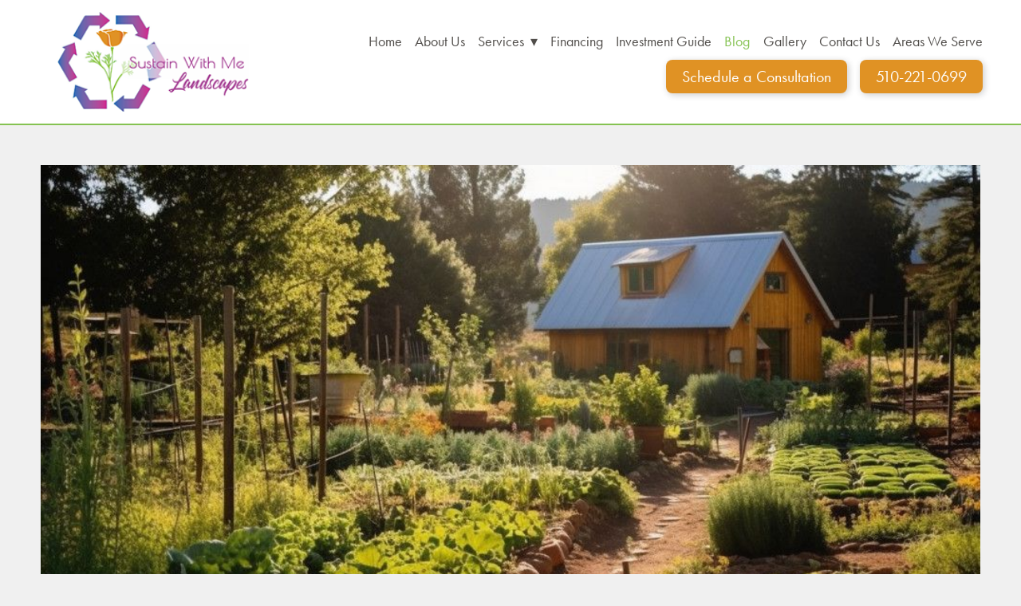

--- FILE ---
content_type: text/css; charset=utf-8
request_url: https://sustainwithme.com/css/page?styleIds=YWYwMWYyNjlkODkxNGQ4MWFlOWY3YTRkMmYzYjBiMjMsYTAxZmY2OWEwZjM5NDU3YWE2M2VlMWQ1MDliNGJhNWQsZWMyNDNlYWI4M2EyNDY5MjhiOWI4NWQ3MGE5MmU3MjgsZDA1MmM2NDdmZGFiNDFjYTk3NjUzOTkwNzEyZTY4ZWQsZGViZjNkZDI3NmU1NDc1MDhiYzUxZjhjOGMyYWEzNzQsZGMwNzUyYmVhNTczNGMwMTk3NjE0ZjIxOTI2ZTcyMGEsY2EzYWVkOTlkZmJjNDk3N2I2ZmIxOGUwMmEyNDllMmEsYjkwMDFmNDRlM2IyNDdkNTgzNjFhYTMwYjU0Yzk4ODYsZjFiOWRhOWQ1ZjhjNDc2MTllNzNlMzQwYTkzNjBmZDUsZjBjY2FiYTI2ODMyNDU4ZjhhMDE5YzMwOTdmMTM5OTAsYzUyOTlhOTZhMzY2NDA1ODk2NWExOWIxOTU3Y2M5M2EsZjA3NjViZDNiOTlkNDk4YWI0NDViMmNmZGU1NTBiZTYsZjM1MzliZmJlNDI5NDRjMzk0MDk2NTBhNjM5MjY1OGM=
body_size: 110
content:
.blockWrap_a01ff69a0f39457aa63ee1d509b4ba5d .ctaContainer{max-width:none}html.page_a01ff69a0f39457aa63ee1d509b4ba5d{background-color:#f8f4f0;}